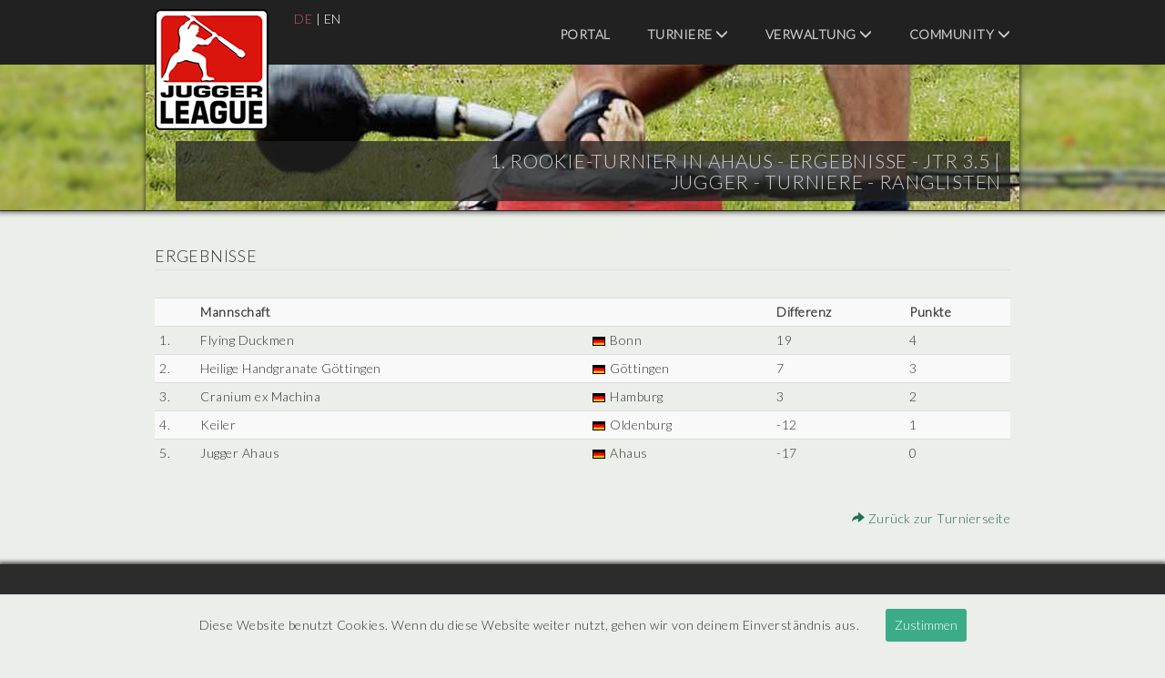

--- FILE ---
content_type: text/html; charset=UTF-8
request_url: https://turniere.jugger.org/tournament.result.php?lang=de&id=309
body_size: 3027
content:
<!DOCTYPE html>
<html lang="de">

<head>
    <meta charset="utf-8">
    <base href="https://turniere.jugger.org">
    <title>1. Rookie-Turnier in Ahaus - Ergebnisse - JTR 3.5 | Jugger - Turniere - Ranglisten</title>

    <meta name="robots" content="Index, Follow" />
    <meta name="author" content="Jan ' Ace ' Schliep" />
    <meta name="keywords" content="rookie, turnier, in, ahaus, ergebnisse, jtr, liga, sport, jugger, verwaltung, organisieren, veranstalten, veranstaltung, veranstaltungen, turnier, turniere, event, events, webdesign, projekt, internet, ace, pi" />
    <meta name="description" content="JTR ( Jugger - Turniere - Ranglisten ) Internationale Jugger Turnierverwaltung - Organisation und Verwaltung von internationalen Jugger Turnieren und Veranstaltungen. Umfangreiche Informationen zu Jugger Mannschaften und St&auml;dten. Aktuelle Ligatabellen und Teamwertungen." />
    <meta name="viewport" content="width=device-width, initial-scale=1">

    <link rel="stylesheet" type="text/css" href="https://fonts.googleapis.com/css?family=Lato:300">
    <link rel="stylesheet" type="text/css" media="screen" href="style/bootstrap.css?id=1769446655">
    <link rel="stylesheet" type="text/css" media="screen" href="style/jquery-ui.css?id=1769446655">
    <link rel="stylesheet" type="text/css" media="screen" href="style/style.css?id=1769446655">

    <link rel="shortcut icon" type="image/x-icon" href="style/favicon.ico">

    
    <!-- Matomo -->

    <script>
        const _paq = window._paq = window._paq || [];
        _paq.push(['trackPageView']);
        _paq.push(['enableLinkTracking']);
        (function()
        {
            const u = "//stats.jugger.org/";
            _paq.push(['setTrackerUrl', u+'matomo.php']);
            _paq.push(['setSiteId', '1']);
            const d = document, g = d.createElement('script'), s = d.getElementsByTagName('script')[0];
            g.async=true; g.src=u+'matomo.js'; s.parentNode.insertBefore(g,s);
        })();
    </script>

    <!-- Matomo -->

</head>

<body>
    <div id="wrapper">

<header id="header">
    <div class="inside">
        <nav class="mod_navigation block">
            <span class="glyphicon glyphicon-menu-hamburger"></span>

            <a href="/" title="1. Rookie-Turnier in Ahaus - Ergebnisse - JTR 3.5 | Jugger - Turniere - Ranglisten">
                <img src="style/liga.png" width="125" height="133" alt="1. Rookie-Turnier in Ahaus - Ergebnisse - JTR 3.5 | Jugger - Turniere - Ranglisten" title="1. Rookie-Turnier in Ahaus - Ergebnisse - JTR 3.5 | Jugger - Turniere - Ranglisten" class="img-responsive" />
            </a>

            <div class="navi-lang" role="menubar">
                    <a href="tournament.result.php?lang=de&amp;id=309" class="active" title="Deutsch">DE</a> |
                    <a href="tournament.result.php?lang=en&amp;id=309" title="English">EN</a>
            </div>

            <ul class="level_1" role="menubar">

                <!-- HOME -->

                <li class="first">
                    <a
                        role="menuitem"
                        href="index.php"
                        title="Portal"
                        class="first "
                    >
                        Portal                    </a>
                </li>

                <!-- TURNIERE -->

                <li class="submenu sibling">
                    <a
                        role="menuitem"
                        aria-haspopup="true"
                        href="index.event.php"
                        title="Turniere"
                        class="submenu sibling "
                    >
                        Turniere                        <span class="glyphicon glyphicon-menu-down"></span>
                    </a>

                    <ul class="level_2" role="menu">
                        <li class="first">
                            <a
                                role="menuitem"
                                href="rank.team.php"
                                title="Teamwertung"
                                class="first "
                            >
                                Teamwertung                            </a>
                        </li>
                        <li>
                            <a
                                role="menuitem"
                                href="list.city.php"
                                title="St&auml;dteseiten"
                                class=""
                            >
                                St&auml;dteseiten                            </a>
                        </li>
                        <li>
                            <a
                                role="menuitem"
                                href="list.team.php"
                                title="Teamseiten"
                                class=""
                            >
                                Teamseiten                            </a>
                        </li>
                        <li>
                            <a
                                role="menuitem"
                                href="index.news.php"
                                title="Aktuelles"
                                class=""
                            >
                                Aktuelles                            </a>
                        </li>
                        <li class="last">
                            <a
                                role="menuitem"
                                href="index.event.php"
                                title="Termine"
                                class="last "
                            >
                                Termine                            </a>
                        </li>
                    </ul>
                </li>

                <!-- VERWALTUNG -->

                <li class="submenu sibling">
                    <a
                        role="menuitem"
                        aria-haspopup="true"
                        href="user.login.php"
                        title="Verwaltung"
                        class="submenu sibling "
                    >
                        Verwaltung                        <span class="glyphicon glyphicon-menu-down"></span>
                    </a>

                    <ul class="level_2" role="menu">
                        <li class="first">
                            <a
                                role="menuitem"
                                href="user.login.php"
                                title="Login"
                                class="first "
                            >
                                Login                            </a>
                        </li>

                        
                        
                        
                        
                        
                                            </ul>
                </li>

                <!-- COMMUNITY -->

                <li class="submenu sibling">
                    <a
                        role="menuitem"
                        target="_blank"
                        aria-haspopup="true"
                        href="https://forum.jugger.org/"
                        title="Community"
                        class="submenu sibling"
                    >
                        Community                        <span class="glyphicon glyphicon-menu-down"></span>
                    </a>

                    <ul class="level_2" role="menu">
                        <li class="first">
                            <a
                                role="menuitem"
                                target="_blank"
                                href="https://www.jugger.org/"
                                title="Community"
                                class="first"
                            >
                                Community                            </a>
                        </li>
                        <li class="last">
                            <a
                                role="menuitem"
                                target="_blank"
                                href="https://forum.jugger.org/"
                                title="Forum"
                                class="last"
                            >
                                Forum                            </a>
                        </li>
                    </ul>
                </li>
            </ul>

            <h1>1. Rookie-Turnier in Ahaus - Ergebnisse - JTR 3.5 | <span class="headline">Jugger - Turniere - Ranglisten</span></h1>
            <img src="style/visual.jpg" width="960" height="160" alt="1. Rookie-Turnier in Ahaus - Ergebnisse - JTR 3.5 | Jugger - Turniere - Ranglisten" title="1. Rookie-Turnier in Ahaus - Ergebnisse - JTR 3.5 | Jugger - Turniere - Ranglisten" class="img-responsive" />

        </nav>
    </div>
</header>

<div id="container">
    <div id="main">
        <div class="inside">
    <h2>Ergebnisse</h2>
    <div>
      <table class="table table-striped table-condensed">
        <tr>
          <th></th>
          <th>Mannschaft</th>
          <th></th>
          <th>Differenz</th>
                    <th>Punkte</th>
        </tr>
<tr>
<td>1.</td>
<td>Flying Duckmen</td>
<td><img src="flags/deutschland.gif" alt="Deutschland" title="Deutschland" /> Bonn</td>
<td>19</td>
<td>4</td>
</tr>
<tr>
<td>2.</td>
<td>Heilige Handgranate G&ouml;ttingen</td>
<td><img src="flags/deutschland.gif" alt="Deutschland" title="Deutschland" /> G&ouml;ttingen</td>
<td>7</td>
<td>3</td>
</tr>
<tr>
<td>3.</td>
<td>Cranium ex Machina</td>
<td><img src="flags/deutschland.gif" alt="Deutschland" title="Deutschland" /> Hamburg</td>
<td>3</td>
<td>2</td>
</tr>
<tr>
<td>4.</td>
<td>Keiler</td>
<td><img src="flags/deutschland.gif" alt="Deutschland" title="Deutschland" /> Oldenburg</td>
<td>-12</td>
<td>1</td>
</tr>
<tr>
<td>5.</td>
<td>Jugger Ahaus</td>
<td><img src="flags/deutschland.gif" alt="Deutschland" title="Deutschland" /> Ahaus</td>
<td>-17</td>
<td>0</td>
</tr>
      </table>

    <br />

    <div class="pull-right text-right">
        <a href="tournament.php?id=309" title="Zur&uuml;ck zur Turnierseite">
            <span class="glyphicon glyphicon-share-alt"></span>
            Zur&uuml;ck zur Turnierseite        </a>
    </div>

    <div class="clear">&nbsp;</div>
    </div>

        </div>
    </div>
</div>

<footer id="footer">
    <div class="inside">
        <nav class="mod_navigation block">

            <ul class="level_1" role="menubar">

                <!-- HOME -->

                <li class="first">
                    <a
                        role="menuitem"
                        href="index.php"
                        title="Portal"
                        class="first "
                    >
                        Portal                    </a>
                </li>

                <!-- TURNIERE -->

                <li class="submenu sibling">
                    <a
                        role="menuitem"
                        aria-haspopup="true"
                        href="index.event.php"
                        title="Turniere"
                        class="submenu sibling "
                    >
                        Turniere                    </a>

                    <ul class="level_2" role="menu">
                        <li class="first">
                            <a
                                role="menuitem"
                                href="rank.team.php"
                                title="Teamwertung"
                                class="first "
                            >
                                Teamwertung                            </a>
                        </li>
                        <li>
                            <a
                                role="menuitem"
                                href="list.city.php"
                                title="St&auml;dteseiten"
                                class=""
                            >
                                St&auml;dteseiten                            </a>
                        </li>
                        <li>
                            <a
                                role="menuitem"
                                href="list.team.php"
                                title="Teamseiten"
                                class=""
                            >
                                Teamseiten                            </a>
                        </li>
                        <li>
                            <a
                                role="menuitem"
                                href="index.news.php"
                                title="Aktuelles"
                                class=""
                            >
                                Aktuelles                            </a>
                        </li>
                        <li class="last">
                            <a
                                role="menuitem"
                                href="index.event.php"
                                title="Termine"
                                class="last "
                            >
                                Termine                            </a>
                        </li>
                    </ul>
                </li>

                <!-- VERWALTUNG -->

                <li class="submenu sibling">
                    <a
                        role="menuitem"
                        aria-haspopup="true"
                        href="user.login.php"
                        title="Verwaltung"
                        class="submenu sibling "
                    >
                        Verwaltung                    </a>

                    <ul class="level_2" role="menu">
                        <li class="first">
                            <a
                                role="menuitem"
                                href="user.login.php"
                                title="Login"
                                class="first "
                            >
                                Login                            </a>
                        </li>

                        
                        
                        
                        
                        
                                            </ul>
                </li>

                <!-- COMMUNITY -->

                <li class="submenu sibling">
                    <a
                        role="menuitem"
                        target="_blank"
                        aria-haspopup="true"
                        href="https://forum.jugger.org/"
                        title="Community"
                        class="submenu sibling"
                    >
                        Community                    </a>

                    <ul class="level_2" role="menu">
                        <li class="first">
                            <a
                                role="menuitem"
                                target="_blank"
                                href="https://www.jugger.org/"
                                title="Community"
                                class="first"
                            >
                                Community                            </a>
                        </li>
                        <li class="last">
                            <a
                                role="menuitem"
                                target="_blank"
                                href="https://forum.jugger.org/"
                                title="Forum"
                                class="last"
                            >
                                Forum                            </a>
                        </li>
                    </ul>
                </li>

                <!-- SERVICE -->

                <li class="submenu sibling">
                    <a
                        role="menuitem"
                        aria-haspopup="true"
                        href="index.event.php"
                        title="Service"
                        class="submenu sibling "
                    >
                        Service                    </a>

                    <ul class="level_2" role="menu">
                        <li class="first">
                            <a
                                role="menuitem"
                                href="privacy.php"
                                title="Nutzungsbedingungen"
                                class="first "
                            >
                                Nutzungsbedingungen                            </a>
                        </li>
                        <li>
                            <a
                                role="menuitem"
                                target="_blank"
                                href="https://www.jugger.org/datenschutz"
                                title="Datenschutz"
                            >
                                Datenschutz                            </a>
                        </li>
                        <li>
                            <a
                                role="menuitem"
                                target="_blank"
                                href="https://www.jugger.org/impressum"
                                title="Impressum"
                            >
                                Impressum                            </a>
                        </li>
                        <li class="last">
                            <a
                                role="menuitem"
                                href="contact.php?id=1"
                                title="Kontakt"
                                class="last "
                            >
                                Kontakt                            </a>
                        </li>
                    </ul>
                </li>
            </ul>

            <div class="clear">
                <p>
                    © 2026 |
                    JTR v3.5 |
                    <a href="https://www.schliep.info/" title="Projekt [ PI ] Internet" target="_blank">Projekt [ PI ] Internet</a>
                </p>
            </div>

        </nav>
    </div>
</footer>

<div id="cookieBanner">
    Diese Website benutzt Cookies. Wenn du diese Website weiter nutzt, gehen wir von deinem Einverständnis aus.    <button id="acceptCookie">Zustimmen</button>
</div>

<script src="include/jquery.js?id=1769446655"></script>
<script src="include/jquery-ui.js?id=1769446655"></script>
<script src="include/banner.js?id=1769446655"></script>
<script src="include/function.js?id=1769446655"></script>

</div>
</body>

</html>
